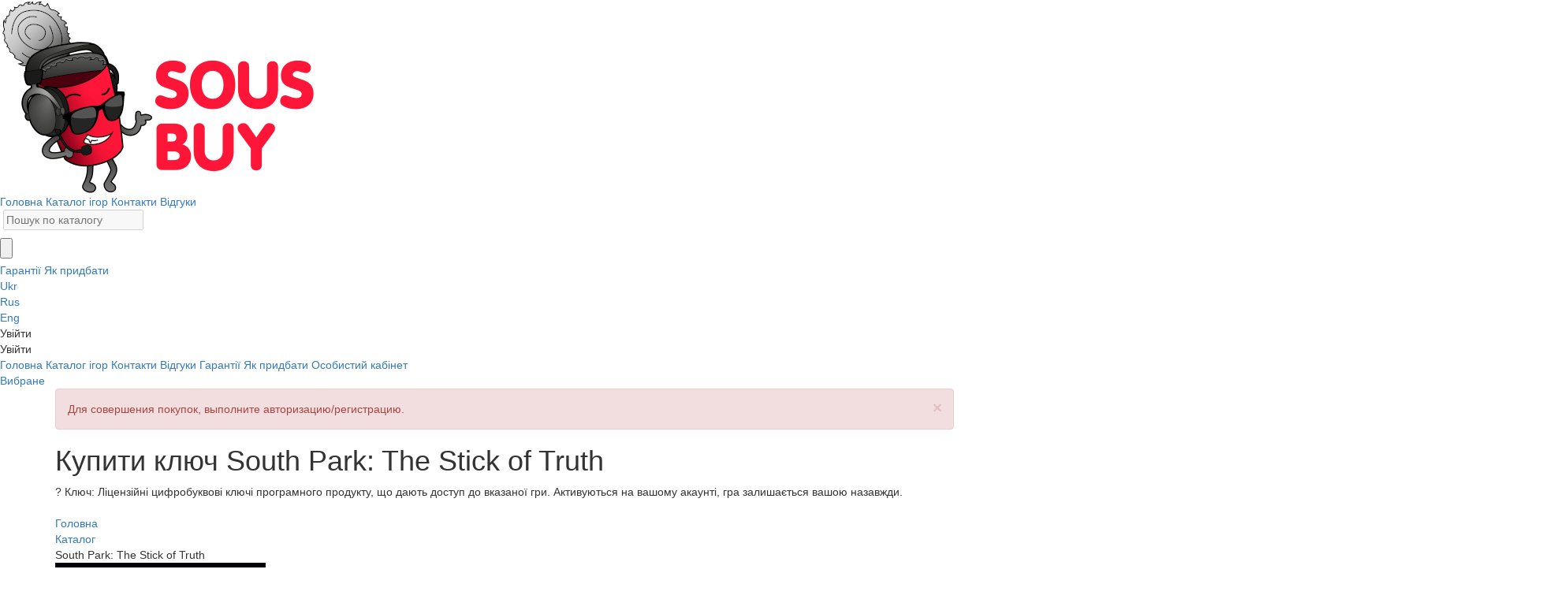

--- FILE ---
content_type: text/html; charset=UTF-8
request_url: https://sous-buy.com.ua/catalog/south-park-the-stick-of-truth-key
body_size: 14506
content:


    <!DOCTYPE html>
    <html lang="uk">

    <head>
        <meta charset="UTF-8">
        <meta http-equiv="X-UA-Compatible" content="IE=edge">
        <meta name="viewport" content="width=device-width, initial-scale=1">
        <meta name="og:site_name" content="Sous-buy">
        <meta property="og:type" content="website" />
        <meta property="og:url" content="https://sous-buy.com.ua/catalog/south-park-the-stick-of-truth-key" />
        <link rel="alternate" hreflang="ru" href="https://sous-buy.ru/catalog/south-park-the-stick-of-truth-key"><link rel="alternate" hreflang="ru-ua" href="https://sous-buy.com.ua/catalog/south-park-the-stick-of-truth-key">        <meta name="enot" content="2361623773819ue2iA8p8AKhlHgCwlEQ6g1joBa5SSLOJ" />
                                            <link rel="canonical" href="https://sous-buy.com.ua/catalog/south-park-the-stick-of-truth-key">
                    
        <link rel="apple-touch-icon" sizes="180x180" href="/img/favicon/apple-touch-icon.png">
        <link rel="icon" type="image/png" sizes="32x32" href="/img/favicon/favicon-32x32.png">
        <link rel="icon" type="image/png" sizes="16x16" href="/img/favicon/favicon-16x16.png">
        <link rel="manifest" crossorigin="use-credentials" href="/img/favicon/site.webmanifest">
        <meta name="msapplication-TileColor" content="#da532c">
        <meta name="theme-color" content="#ffffff">
        <meta name="telderi" content="13ff27a6ad30fb5571d32c864ecd7f98" />
                <link rel="icon" href="https://sous-buy.com.ua/img/favicon/favicon.ico" type="image/x-icon">
        <meta name="interkassa-verification" content="5627f1bb9cbd2e8d3a7f4f5034cc1e6d" />

                    <meta name="anymoney-site-verification" content="WfL9_Go5FZxjBYfdYCqXmufFFnKdtxQ_1klllBTO8ZiEq3jVWeT5k8OBqPZMa8smFdKM">
        
                    <!-- Google tag (gtag.js) UA -->
            <script async src="https://www.googletagmanager.com/gtag/js?id=G-JDP14YE906"></script>
            <script>
                window.dataLayer = window.dataLayer || [];
                function gtag(){dataLayer.push(arguments);}
                gtag('js', new Date());

                gtag('config', 'G-JDP14YE906');
            </script>
        
                <title>Купити ключ South Park: The Stick of Truth для Uplay</title>
        <meta name="description" content="Купуйте ліцензійний ключ South Park: The Stick of Truth для Uplay на ПК за доступною ціною та з миттєвою доставкою">
<meta name="og:title" content="Купити ключ South Park: The Stick of Truth для Uplay">
<meta name="og:description" content="Купуйте ліцензійний ключ South Park: The Stick of Truth для Uplay на ПК за доступною ціною та з миттєвою доставкою">
<meta name="og:image" content="https://sous-buy.com.ua/uploads/games/south-park-the-stick-of-truth-key/avatar/thumb_680_game_poster.png">
<meta name="vk:image" content="https://sous-buy.com.ua/uploads/games/south-park-the-stick-of-truth-key/materials/ss_e22c4284966787dbd51ca513dfe57964cf3ceaad.1920x1080.jpg">
<meta name="csrf-param" content="_csrf">
<meta name="csrf-token" content="KnMRIUOVxsuUAE5W4k8OAcG04fmyQKZE-rpqmMYJ0nR9PWsTEKD0ot0xeDnPG1FOsYOo1Ipzw32o_RPAq1u6GQ==">

<link type="image/ico" href="/img/favicon/favicon.ico" rel="icon">
<link href="/assets/b98dc5ec/css/bootstrap.css" rel="stylesheet">
<link href="https://fonts.googleapis.com/css?family=Roboto:300,400,500,700,900&amp;display=swap" rel="stylesheet">
<link href="/libs/jquery-modal/jquery.modal.min.css?v=2" rel="stylesheet">
<link href="/css/swiper-bundle.min.css?v=9" rel="stylesheet">
<link href="/css/fancybox.css?v=8" rel="stylesheet">
<link href="/css/normalize.css?v=7" rel="stylesheet">
<link href="/css/main.css?v=40" rel="stylesheet">
<link href="/css/media.css?v=25" rel="stylesheet">
<link href="/libs/ev-roulette-master/ev_style.css?v=6" rel="stylesheet">    </head>
        <body id="scrollbar-custom" class="body-words-back">
        
    <header class="header header-page">
    <div class="header-block">
        <div class="container-adaptive header-adaptive-container">
            <a href="/" class="sound-click">
                <img class="logo-img-header" src="/img/logos/logo_bank.png" alt="Лого">            </a>
            <div class="navigation-header">
                <a class="navigation-item-link sound-click" href="/">Головна</a>                <a class="navigation-item-link sound-click" href="/catalog">Каталог ігор</a>                                <a class="navigation-item-link sound-click" href="/contact">Контакти</a>                <a class="navigation-item-link sound-click" href="/reviews">Відгуки</a>                                                    <div class="header-search-wrapper">
    <form id="search-header-form" action="/catalog" method="get">    
<label class="control-label" for="header-input-search"></label>
<input type="text" id="header-input-search" class="header-input-search" name="GameSearch[game]" disabled="disabled" placeholder="Пошук по каталогу" oncclick="$(&quot;form#search-header-form&quot;).submit()">

<div class="help-block"></div>
    <input class="header-submit-search sound-click ico" type="button" value="">
    <span class="header-search-close sound-click ico"></span>
    </form></div>
                            </div>
            <a href="/lk/my-favorites">
                <div class="header-heart sound-click heartn ico"></div>
            </a>

            <div class="header-burger-wrapper ">
                <div class="header-burger-image sound-click ico"></div>
                <div class="window-hidden-part-navigation">
                    <a class="hidden-nav-link sound-click" href="/guarantees">Гарантії</a>                    <a class="hidden-nav-link sound-click" href="/how-to-buy">Як придбати</a>                                    </div>
            </div>
                        <div class="navbar-lang__choose mobile-hidden">
                    <div class="navbar-lang">
        <div class="navbar-lang__item">
            <a href="/catalog/south-park-the-stick-of-truth-key">Ukr</a>        </div>
        <div class="navbar-lang__item  navbar-lang__hidden">
            <a href="/ru/catalog/south-park-the-stick-of-truth-key">Rus</a>        </div>
        <div class="navbar-lang__item  navbar-lang__hidden">
            <a href="/en/catalog/south-park-the-stick-of-truth-key">Eng</a>        </div>
    </div>

            </div>
                                                <div class="header-mobile-burger sound-click ico"></div>
            <div class="header-user-block">
                <div class="navbar-auth">
    <div class="login-header-block sound-modal-click ico-before">
        <span class="text">Увійти</span>
    </div>
</div>
            </div>
        </div>
    </div>

    <div class="header-mobile-window">

                <div class="close-window-nav-mobile sound-click ico"></div>
        <div class="header-mobile-content-wrapper sous-underline sous-underline-100p upon">

                            <div class="header-mobile-login-btn sound-click ico-before">Увійти</div>
            
            <a class="mobile-nav-link sound-click" href="/">Головна</a>            <a class="mobile-nav-link sound-click" href="/catalog">Каталог ігор</a>                        <a class="mobile-nav-link sound-click" href="/contact">Контакти</a>            <a class="mobile-nav-link sound-click" href="/reviews">Відгуки</a>                        <a class="mobile-nav-link sound-click" href="/guarantees">Гарантії</a>            <a class="mobile-nav-link sound-click" href="/how-to-buy">Як придбати</a>                                        <a class="mobile-nav-link non-avt sound-click" href="/lk">Особистий кабінет</a>                                        <div class="favorite-mobile-header-block sound-click non-avt ico-before">
                    <a class="text" href="/lk/my-favorites">Вибране</a>
                </div>
                    </div>
    </div>



    
    </header>

                        <main class="main">
                                                <div class="container">
                            <!--
            -->
                                                                                                                <div id="response">
                                                                                                                                </div>

                            
<div class="container-adaptive">
        <div class="message-avt alert alert-danger alert-dismissible" role="alert"><button type="button" class="close sound-click" data-dismiss="alert" aria-hidden="true">×</button><p>Для совершения покупок, выполните авторизацию/регистрацию.</p></div>
        <div class="game-page-title-wrapper">
        <div class="game-page-title">
            <h1>Купити ключ South Park: The Stick of Truth</h1>            <span class="good-type-info-icon desktop-only">
            ?
            <span class="game-type-window">
                                    Ключ: Ліцензійні цифробуквові ключі програмного продукту, що дають доступ до вказаної гри. Активуються на вашому акаунті, гра залишається вашою назавжди. <br> <br>
                            </span>
        </span>
        </div>
        
            <div class="game-page-heart non-avt ico"></div>

                <div class="breadcrumbs-wrapper">
                        <a href="/uk/reviews">
                <div class="breadcrumbs-item sound-click"><a href="/uk">Головна</a></div>
                <div class="breadcrumbs-item sound-click"><a href="/uk/catalog">Каталог</a></div>
                <div class="breadcrumbs-item game-name-breadcrumbs-item">South Park: The Stick of Truth</div>
                        </div>
    </div>

    <div class="game-page-content-wrapper">

        <div class="left-column">

            <div class="game-page-main-img-wrapper">
                <img class="game-page-main-img" src="/uploads/games/south-park-the-stick-of-truth-key/avatar/thumb_680_game_poster.png" alt="South Park: The Stick of Truth">            </div>

            <div class="game-page-graphic-content">
                <div class="game-images-wrapper">
                    <img class="game-img-item sound-click" src="/uploads/games/south-park-the-stick-of-truth-key/materials/ss_e22c4284966787dbd51ca513dfe57964cf3ceaad.1920x1080.jpg" alt="Картинка игры" data-fancybox="screenshot"><img class="game-img-item sound-click" src="/uploads/games/south-park-the-stick-of-truth-key/materials/ss_c852efabbcfdebd89c7c8974b3cc732593130a58.1920x1080.jpg" alt="Картинка игры" data-fancybox="screenshot"><img class="game-img-item sound-click" src="/uploads/games/south-park-the-stick-of-truth-key/materials/ss_4e2b4143153bbd4c066053d6fbc5890b911c2e62.1920x1080.jpg" alt="Картинка игры" data-fancybox="screenshot"><img class="game-img-item sound-click" src="/uploads/games/south-park-the-stick-of-truth-key/materials/ss_4ab97a060a8ef4fc5a1175aa195dcc9d42cbe171.1920x1080.jpg" alt="Картинка игры" data-fancybox="screenshot">                </div>

                                    <div class="btn-game-images-wrapper">
                        <div class="btn-game-images sound-click" data-fancybox-trigger="screenshot">Показати все</div>
                    </div>
                
                                    <div class="video_wrapper video_wrapper_full js-videoWrapper sound-click ico-after">
                        <iframe class="videoIframe js-videoIframe" src="" frameborder="0" allow="autoplay; encrypted-media" allowTransparency="true" allowfullscreen data-src="https://www.youtube.com/embed/UtHXJsEFOac?autoplay=1&modestbranding=1&rel=0&hl=ru&showinfo=0&color=white"></iframe>
                        <button class="videoPoster js-videoPoster" style="background-image:url(https://img.youtube.com/vi/UtHXJsEFOac/mqdefault.jpg)"></button>
                    </div>
                
            </div>

        </div>


        <div class="right-column">
                        <div id="p0" class="game-main-info key-info-wrapper" data-pjax-container="" data-pjax-push-state data-pjax-timeout="1000">            <!--            <div class="game-main-info --><!--">-->
                <div class="left-column-info">
                    <div class="info-game-rows">

                        <div class="feature-game-row">
                            <div class="item-title">Жанр</div>
                            <div class="item-info red-bottom">
                                                                                                <a class="sound-click" data-pjax="0" href="/uk/catalog/category/action"><span>Екшн</span></a>, <a class="sound-click" data-pjax="0" href="/uk/catalog/category/rpg"><span>RPG</span></a>, <a class="sound-click" data-pjax="0" href="/uk/catalog/category/adventure"><span>Пригоди</span></a>                            </div>
                        </div>

                        <div class="feature-game-row">
                            <div class="item-title">Активація</div>
                            <div class="item-info platform-item-info red-bottom">
                                <a class="sound-click" href="/catalog/platform/uplay" data-pjax="0"><span>Uplay</span><img class="platform-game-img sound-click" src="/img/platform_icon/uplay.png" alt="Платформа"></a>                            </div>
                        </div>

                        <div class="feature-game-row">
                            <div class="item-title">Видавець</div>
                            <div class="item-info red-bottom">
                                                                                                <a class="sound-click" data-pjax="0" href="/uk/catalog/production/ubisoft"><span>Ubisoft</span></a>                            </div>
                        </div>
                                                <div class="feature-game-row">
                            <div class="item-title">Мова</div>
                            <div class="item-info">
                                <span>Російська (субтитри)</span>
                            </div>
                        </div>
                                                                        <div class="feature-game-row">
                            <div class="item-title">Дата виходу</div>
                            <div class="item-info">
                                <span>6.3.2014</span>
                            </div>
                        </div>
                                                                        <div class="feature-game-row">
                            <div class="item-title">Регіон активації</div>
                            <div class="item-info">
                                <span>Україна, Росія + країни СНД</span>
                            </div>
                        </div>
                                            </div>
                                            <form id="buy-game-form" action="/catalog/south-park-the-stick-of-truth-key" method="post" data-pjax onsubmit="return false;">
<input type="hidden" name="_csrf" value="KnMRIUOVxsuUAE5W4k8OAcG04fmyQKZE-rpqmMYJ0nR9PWsTEKD0ot0xeDnPG1FOsYOo1Ipzw32o_RPAq1u6GQ==">                    

                                                        <div class="prices-wrapper">
                
                        <div class="price-game-value currency-unicode-block">
                            <div class="cost-game-with-discount" data-guarantee="0" data-cost="680">
                                <span class="numbers-price-game">680</span>₴                            </div>
                                                            <div class="economy-wrapper">
                                                                            <div class="sale-button">Знижка 18%</div>
                                                                        Економія <span class="currency-unicode-block"><span data-cost="826" class="count-economy">146</span>₴</span>
                                </div>
                                                    </div>
                                                    <div class="old-price-game">826₴</div>
                                            </div>
                    <div class="form-group field-buyform-game required">

<input type="hidden" id="buyform-game" class="form-control" name="BuyForm[game]" value="650">

<div class="help-block"></div>
</div>                                                                                                                                                                        <a class="red-button-buy-no-login sound-click" href="/buy-no-login/650">Купити!</a>                                                                            
                                            <div class="form-group field-buyform-type required">

<input type="hidden" id="buyform-type" class="form-control" name="BuyForm[type]" value="key">

<div class="help-block"></div>
</div>                                                            </form>                </div>
                                                                                
                <div class="right-column-info">
                    <div class="header-right-column">
                                                <!-- когда товар есть в наличии -->
                        <div class="advantage-item ico-secure ico-before">
                                <span>Товар в наявності</span>
                        </div>
                        <div title="В виде соускоинов. Вы сможете ими частично оплатить при будущих покупках аккаунтов." class="cashback-button">Кешбек: 1%</div>
                        <div class="advantage-item ico-attention ico-before">
                            <span>Доступна обмежена кількість</span>
                        </div>
                                            </div>
                    <div class="body-right-column">
                        <div class="advantage-item">
                            <span class="money-back-span ico-before">₴</span>
                            <span>100% гарантія повернення грошей</span>
                        </div>
                        <div class="advantage-item game-advantage-review ico-heart-small ico-before">
                                                            <a href="/uk/reviews">
                            
                                <span>Більше 5 тисяч позитивних відгуків</span>
                            </a>
                        </div>
                        <div class="advantage-item ico-airplane ico-before">
                            <span>Миттєва доставка товару</span>
                        </div>
                                                <div class="advantage-item comment-game-link sound-click ico-reviews ico-before">
                            <a data-pjax="0" href="#comments-block">
                                <span>Коментарі до гри(0)</span>
                            </a>
                        </div>

                    </div>
                </div>
<!--            </div>-->
            </div>
                                <div class="tabulation-game-page-wrapper">
                <div class="tabulation-game-header">
                                            <div class="tab-game-item active sound-click" data-id="1">Опис</div>
                                                                                                </div>
                                    <div class="tabulation-content-block active" data-id="1">
                        <p>From the perilous battlefields of the fourth-grade playground, a young hero will rise, destined to be South Park&rsquo;s savior. From the creators of South Park, Trey Parker and Matt Stone, comes an epic quest to become&hellip; cool. Introducing South Park&trade;: The Stick of Truth&trade;.<br />
<br />
For a thousand years, the battle has been waged. The sole reason humans and elves are locked in a neverending war: The Stick of Truth. But the tides of war are soon to change as word of a new kid spreads throughout the land, his coming fortold by the stars. As the moving vans of prophecy drive away, your adventure begins.<br />
<br />
Arm yourself with weapons of legend to defeat underpants gnomes, hippies and other forces of evil. Discover the lost Stick of Truth and earn your place at the side of Stan, Kyle, Cartman and Kenny as their new friend. Succeed, and you shall be South Park&rsquo;s savior, cementing your social status in South Park Elementary. Fail, and you will forever be known&hellip; as a loser.</p>

<p>Key Features</p>

<p><strong>The Definitive South Park Experience</strong><br />
Written and voiced by Trey Parker and Matt Stone, The Stick of Truth brings their unique brand of humor to video gaming.</p>

<p><strong>An Epic Quest To Become... Cool</strong><br />
Earn your place alongside Stan, Kyle, Cartman and Kenny, and join them in a hysterical adventure to save South Park.</p>

<p><strong>Friends With Benefits</strong><br />
Recruit classic South Park characters to your cause.</p>

<p><strong>Intense Combat</strong><br />
Arm yourself to the teeth with an arsenal of magical weapons and mystical armor.</p>

<p><strong>South Park Customization</strong><br />
Insert yourself into South Park with something like a billion character, clothing, and weapon combinations.</p>
                    </div>
                                                                                    <div class="tabulation-content-block activation-tab-block" data-id="4">
                        <ol>
  <li>Якщо клієнт <a href="https://uplay.ubisoft.com/">Uplay</a> не встановлений, завантажте його та встановіть на свій комп’ютер.</li>
  <li>Запустіть клієнт Uplay та увійдіть до свого акаунта. Якщо у вас немає акаунта в Uplay — зареєструйте його, натиснувши кнопку «Створити новий обліковий запис».</li>
  <li>Щоб активувати гру в клієнті Uplay, натисніть на значок шестерні у правому верхньому куті та оберіть пункт «Активувати продукт».</li>
  <li>Введіть ключ активації та підтвердіть активацію.</li>
  <li>Після успішної активації перейдіть до розділу «Мої ігри», щоб завантажити гру.</li>
</ol>                    </div>
                            </div>
            <div id="p1" data-pjax-container="" data-pjax-push-state data-pjax-timeout="1000">                <div class="comments-title" id="comments-block" >
                    Коментарі до гри <span>(0)</span>
                </div>
                                <div class="reviews-page-message game-comment-message">
                    <img src="/img/icons/reviews-message.png" alt="Внимание">                    <div class="text">
                        Увійдіть, щоб залишати коментарі.                        <a class="login-avt sound-click" href="#">Увійти</a>
                    </div>
                </div>
                                <div class="reviews-items">
                                                        </div>

            <div class="cent_conten">
                <!--                <a href="#" class="reviews-more-button">-->
<!--                    Показать больше-->
<!--                    --><!--                </a>-->
            </div>
            </div>        </div>
    </div>
</div>

<div class="slider-wrapper">
    <img class="game-slider-left sound-click" src="/img/icons/right.png" alt="Стрелка">    <div class="game-slider-window">
        <img class="game-slider-close sound-click" src="/img/icons/logout-close.svg" alt="Закрыть">
        <img class="slider-game-page-item" src="/uploads/games/south-park-the-stick-of-truth-key/materials/ss_e22c4284966787dbd51ca513dfe57964cf3ceaad.1920x1080.jpg" alt="Картинка игры" data-id="1"><img class="slider-game-page-item" src="/uploads/games/south-park-the-stick-of-truth-key/materials/ss_c852efabbcfdebd89c7c8974b3cc732593130a58.1920x1080.jpg" alt="Картинка игры" data-id="2"><img class="slider-game-page-item" src="/uploads/games/south-park-the-stick-of-truth-key/materials/ss_4e2b4143153bbd4c066053d6fbc5890b911c2e62.1920x1080.jpg" alt="Картинка игры" data-id="3"><img class="slider-game-page-item" src="/uploads/games/south-park-the-stick-of-truth-key/materials/ss_4ab97a060a8ef4fc5a1175aa195dcc9d42cbe171.1920x1080.jpg" alt="Картинка игры" data-id="4"><img class="slider-game-page-item" src="/uploads/games/south-park-the-stick-of-truth-key/materials/ss_0b8823375d6ecb0969df1e79bf0beee6f1faebdc.1920x1080.jpg" alt="Картинка игры" data-id="5"><img class="slider-game-page-item" src="/uploads/games/south-park-the-stick-of-truth-key/materials/ss_0c331dee16e7b6b9fa6af4dd06c413d72c4b4764.1920x1080.jpg" alt="Картинка игры" data-id="6">
        <div class="game-slider-info">
            <span class="current-number-slide">1</span> / <span class="all-count-slide">6</span>
        </div>
    </div>
    <img class="game-slider-right sound-click" src="/img/icons/right.png" alt="Стрелка"></div>

    <script type="application/ld+json">
        {
            "@context": "https://schema.org",
            "@type": "Product",
            "description": "From the perilous battlefields of the fourth-grade playground, a young hero will rise, destined to be South Park’s savior. From the creators of South Park, Trey Parker and Matt Stone, comes an epic quest to become… cool. Introducing South Park™: The Stick of Truth™.

For a thousand years, the battle has been waged. The sole reason humans and elves are locked in a neverending war: The Stick of Truth. But the tides of war are soon to change as word of a new kid spreads throughout the land, his coming fortold by the stars. As the moving vans of prophecy drive away, your adventure begins.

Arm yourself with weapons of legend to defeat underpants gnomes, hippies and other forces of evil. Discover the lost Stick of Truth and earn your place at the side of Stan, Kyle, Cartman and Kenny as their new friend. Succeed, and you shall be South Park’s savior, cementing your social status in South Park Elementary. Fail, and you will forever be known… as a loser.

Key Features

The Definitive South Park Experience
Written and voiced by Trey Parker and Matt Stone, The Stick of Truth brings their unique brand of humor to video gaming.

An Epic Quest To Become... Cool
Earn your place alongside Stan, Kyle, Cartman and Kenny, and join them in a hysterical adventure to save South Park.

Friends With Benefits
Recruit classic South Park characters to your cause.

Intense Combat
Arm yourself to the teeth with an arsenal of magical weapons and mystical armor.

South Park Customization
Insert yourself into South Park with something like a billion character, clothing, and weapon combinations.
",
            "name": "South Park: The Stick of Truth",
            "image": "https://sous-buy.com.ua/uploads/games/south-park-the-stick-of-truth-key/avatar/thumb_680_game_poster.png",
            "offers": {
                "@type": "Offer",
                "availability": "https://schema.org/InStock",
                "price": "680.00",
                "priceCurrency": "UAH",
                "url": "https://sous-buy.com.ua/catalog/south-park-the-stick-of-truth-key"
            }
        }
    </script>


                        </div>

                    </main>

                    <footer>
                        <div class="container">
                            <div class="container-adaptive">
                                <div class="footer-string-1">
                                    <img class="img-logo-footer" src="/img/logos/logo_bank.png" alt="Лого">                                    <div class="socials-footer-wrapper">
                                                                                <a href="https://www.youtube.com/channel/UCycKaK5CBnuWttzM5F4zLXQ/videos" class="youtube-footer-wrapper ico-before">
                                        </a>
                                    </div>
                                </div>
                                <div class="footer-string-3">
                                                                            <div class="footer-description">
                                            © Sous-buy.com.ua, 2025.
                                            Інтернет-магазин цифрових товарів.                                            Усі права захищено.                                        </div>
                                                                        <div class="payments-wrapper">
                                                                                    <img class="footer-payment-item" src="/img/payments/cards.svg" alt="cards">                                                                                <!-- <img class="footer-payment-item" src="/img/payments/WMR.png" alt="WMR"> -->
                                        <!-- <img class="footer-payment-item" src="/img/payments/WMZ.png" alt="WMZ"> -->
                                        <img class="footer-payment-item" src="/img/payments/apple.png" alt="apple">                                        <img class="footer-payment-item" src="/img/payments/samsung.png" alt="samsung">                                        <img class="footer-payment-item" src="/img/payments/google.png" alt="google">                                    </div>
                                </div>
                                                                <div class="footer-string-text">Sous Buy — це зручний і надійний сервіс для купівлі цифрових ключів та ігор. Ми прагнемо поєднати широкий асортимент пропозицій, вигідні ціни та зрозумілий інтерфейс, щоб кожен геймер міг легко знайти те, що шукає. Ми працюємо з різними платформами, зокрема Steam, Origin, Uplay, Epic Games та іншими, і постійно оновлюємо каталог, щоб ви могли насолоджуватися улюбленими іграми без зайвих клопотів.</div>
                                <div class="footer-string-2">
                                    <div class="footer-links-wrapper">
                                        <a class="footer-item-link sound-click" href="/catalog">Каталог ігор</a>                                                                                <a class="footer-item-link sound-click" href="/reviews">Відгуки</a>                                        <a class="footer-item-link sound-click" href="/contact">Контакти</a>                                        <a class="footer-item-link sound-click" href="/guarantees">Гарантії</a>                                                                            </div>
                                    <a href="https://t.me/SousBuyBot" class="button-footer-support ico-after">
                                        <div class="text-btn-support">Клієнтська підтримка</div>
                                    </a>
                                </div>
                                <div class="footer-string-4">
                                    <img class="footer-pirat" src="/img/no-pirat.png" alt="Пират">                                                                            <div class="pirat-text">
                                            Усі ключі в продажу закуповуються в офіційних дистриб’юторів та видавців.                                        </div>
                                                                    </div>
                            </div>
                        </div>
                    </footer>

                    <div id="login-window">
                        <div class="close-login-window sound-click ico"></div>
                        <div class="login-window-content-wrapper">
                            <div class="login-tabs-wrapper">
                                <div class="title-tab tab-login active sound-click">Вхід</div>
                                <div class="title-tab tab-registration sound-click">Реєстрація</div>
                            </div>
                            
        <div class="block-login active">
            <div id="pjax-login" data-pjax-container="" data-pjax-push-state data-pjax-timeout="10000">            <form id="form-login" action="/catalog/south-park-the-stick-of-truth-key" method="post" data-pjax>
<input type="hidden" name="_csrf" value="KnMRIUOVxsuUAE5W4k8OAcG04fmyQKZE-rpqmMYJ0nR9PWsTEKD0ot0xeDnPG1FOsYOo1Ipzw32o_RPAq1u6GQ==">
                <label for="email-input-auth" class="label-auth">E-mail</label>

                <div class="form-group field-email-input-auth required">

<input type="text" id="email-input-auth" class="input-auth sound-click" name="LoginForm[email]" aria-required="true">

<div class="help-block"></div>
</div>                <label for="password-input-auth" class="label-auth">Пароль</label>

                <div class="form-group field-password-input-auth required">

<input type="password" id="password-input-auth" class="input-auth sound-click" name="LoginForm[password]" value="" aria-required="true">

<div class="help-block"></div>
</div>
                <button type="submit" class="submit-button sound-click" name="login-button">Увійти</button>

                <div class="small-custom-checkbox-wrapper">
                    <div class="account-settings__input-wrapper">
                        <input id="agree-login" type="checkbox" class='account-settings__input-checkbox' checked>
                        <label for="agree-login" class="account-settings__checkbox-label sound-click"></label>
                    </div>
                    <span class="small-custom-checkbox-text">Я повністю ознайомлений і погоджуюсь з політикою обробки персональних даних і користувацькою угодою</span>
                </div>


            </form>            <div class="password-recovery-block">
                <div class="ask">Забули пароль?</div>
                <div class="button-recovery-password tab-requestresetpassword sound-click">Відновити</div>
            </div>
            <div class="login-api-block">
                <div class="title">Увійти через акаунт</div>
                <div class="wrapper-img-login">
                                        <a class="steam-login-icon ico-before sound-click" href="https://steamcommunity.com/openid/login?openid.ns=http%3A%2F%2Fspecs.openid.net%2Fauth%2F2.0&amp;openid.mode=checkid_setup&amp;openid.return_to=https%3A%2F%2Fsous-buy.com.ua%2F%2Fsite%2Flogin-steam&amp;openid.realm=https%3A%2F%2Fsous-buy.com.ua%2F&amp;openid.identity=http%3A%2F%2Fspecs.openid.net%2Fauth%2F2.0%2Fidentifier_select&amp;openid.claimed_id=http%3A%2F%2Fspecs.openid.net%2Fauth%2F2.0%2Fidentifier_select" onclick="yaCounter41714609.reachGoal(&#039;logsteam&#039;)"></a>                </div>
            </div>
                        </div>        </div>

                            
<div class="block-registration">
    <div id="pjax-registration" data-pjax-container="" data-pjax-push-state data-pjax-timeout="10000">    <form id="form-registration" action="/catalog/south-park-the-stick-of-truth-key" method="post" data-pjax>
<input type="hidden" name="_csrf" value="KnMRIUOVxsuUAE5W4k8OAcG04fmyQKZE-rpqmMYJ0nR9PWsTEKD0ot0xeDnPG1FOsYOo1Ipzw32o_RPAq1u6GQ==">    <label for="email-input-reg" class="label-auth">E-mail</label>
    <div class="form-group field-email-input-reg required">

<input type="text" id="email-input-reg" class="input-auth sound-click" name="RegistrationForm[email]" aria-required="true">

<div class="help-block"></div>
</div>    <label for="password-input-reg" class="label-auth">Пароль</label>
    <div class="form-group field-password-input-reg required">

<input type="password" id="password-input-reg" class="input-auth sound-click" name="RegistrationForm[password]" aria-required="true">

<div class="help-block"></div>
</div>    <button type="submit" class="submit-button sound-click" name="login-button">Зареєструватися</button>
    <div class="small-custom-checkbox-wrapper">
        <div class="account-settings__input-wrapper">
            <input id="agree-registration" type="checkbox" class='account-settings__input-checkbox' checked>
            <label for="agree-registration" class="account-settings__checkbox-label sound-click"></label>
        </div>
<!--        <span class="small-custom-checkbox-text">Я полностью ознакомлен и согласен с <a data-pjax="0" href="/personal-policy">политикой обработки персональных данных</a> и <a data-pjax="0" href="/agreement">пользовательским соглашением</a></span>-->
        <span class="small-custom-checkbox-text">Я повністю ознайомлений і погоджуюсь з політикою обробки персональних даних і користувацькою угодою</span>
    </div>

    </form>
    <div class="login-api-block">
        <div class="title">Реєстрація через</div>
        <div class="wrapper-img-login">
                        <a class="steam-login-icon ico-before sound-click" href="https://steamcommunity.com/openid/login?openid.ns=http%3A%2F%2Fspecs.openid.net%2Fauth%2F2.0&amp;openid.mode=checkid_setup&amp;openid.return_to=https%3A%2F%2Fsous-buy.com.ua%2F%2Fsite%2Flogin-steam&amp;openid.realm=https%3A%2F%2Fsous-buy.com.ua%2F&amp;openid.identity=http%3A%2F%2Fspecs.openid.net%2Fauth%2F2.0%2Fidentifier_select&amp;openid.claimed_id=http%3A%2F%2Fspecs.openid.net%2Fauth%2F2.0%2Fidentifier_select" onclick="yaCounter41714609.reachGoal(&#039;regsteam&#039;)"></a>        </div>
    </div>
        </div></div>
                            <div class="block-requestresetpassword">
    <div id="pjax-requestresetpassword" data-pjax-container="" data-pjax-push-state data-pjax-timeout="10000">    <form id="form-requestresetpassword" action="/catalog/south-park-the-stick-of-truth-key" method="post" data-pjax>
<input type="hidden" name="_csrf" value="KnMRIUOVxsuUAE5W4k8OAcG04fmyQKZE-rpqmMYJ0nR9PWsTEKD0ot0xeDnPG1FOsYOo1Ipzw32o_RPAq1u6GQ==">    <label for="email-input-reg" class="label-auth">E-mail</label>
    <div class="form-group field-passwordresetrequestform-email required">

<input type="text" id="passwordresetrequestform-email" class="input-auth sound-click" name="PasswordResetRequestForm[email]" placeholder="EMAIL" aria-required="true">

<div class="help-block"></div>
</div>    <button type="submit" class="submit-button sound-click">Відновити</button>    </form>    </div></div>
                        </div>
                    </div>

                    <div class="add-balance-window-wrapper">
                        <div class="add-balance-window">
                           <div class="close-window-payment sound-modal-click ico"></div>
                            

<form id="balance-form" action="/get-balance" method="post">
<input type="hidden" name="_csrf" value="KnMRIUOVxsuUAE5W4k8OAcG04fmyQKZE-rpqmMYJ0nR9PWsTEKD0ot0xeDnPG1FOsYOo1Ipzw32o_RPAq1u6GQ==">
<div class="column-ways-payment">

    <div class="title-payment sous-underline sous-underline-100p">Методи оплати:</div>
                        <div data-commission="5%" class="way-payments-item payment-mc1  active sound-modal-click" data-type="steampay" data-minsum="100" data-operator="">
            <div class="payment-method-image-block">
                <div class="img-payment"><div class="bg-block"></div></div>
            </div>
            <div>
                <p class="payment-method-main-text">Банківська карта №1</p>
                <p class="payment-method-sub-text">Мінімальна сума оплати 100 ₴</p>
            </div>
        </div>
                    <div data-commission="5%" class="way-payments-item payment-mc1   sound-modal-click" data-type="pspark" data-minsum="500" data-operator="">
            <div class="payment-method-image-block">
                <div class="img-payment"><div class="bg-block"></div></div>
            </div>
            <div>
                <p class="payment-method-main-text">Банківська карта №2</p>
                <p class="payment-method-sub-text">Мінімальна сума оплати 500 ₴</p>
            </div>
        </div>
                    <div data-commission="7%" class="way-payments-item payment-mc1   sound-modal-click" data-type="betatransfer5" data-minsum="375" data-operator="">
            <div class="payment-method-image-block">
                <div class="img-payment"><div class="bg-block"></div></div>
            </div>
            <div>
                <p class="payment-method-main-text">Банківська карта №3</p>
                <p class="payment-method-sub-text">Мінімальна сума оплати 375 ₴</p>
            </div>
        </div>
                    <div data-commission="7%" class="way-payments-item payment-mc1   sound-modal-click" data-type="betatransfer7" data-minsum="375" data-operator="">
            <div class="payment-method-image-block">
                <div class="img-payment"><div class="bg-block"></div></div>
            </div>
            <div>
                <p class="payment-method-main-text">QR код Моно</p>
                <p class="payment-method-sub-text">Мінімальна сума оплати 375 ₴</p>
            </div>
        </div>
                    <div data-commission="0.5% + 0.001 LTC" class="way-payments-item payment-litecoin long-commission  sound-modal-click" data-type="UAHcriptLTC" data-minsum="20" data-operator="">
            <div class="payment-method-image-block">
                <div class="img-payment"><div class="bg-block"></div></div>
            </div>
            <div>
                <p class="payment-method-main-text">Litecoin</p>
                <p class="payment-method-sub-text">Мінімальна сума оплати 20 ₴</p>
            </div>
        </div>
                    <div data-commission="0.5% + 0.5 USDT" class="way-payments-item payment-usdttrc20 long-commission  sound-modal-click" data-type="UAHcriptUSDT" data-minsum="20" data-operator="">
            <div class="payment-method-image-block">
                <div class="img-payment"><div class="bg-block"></div></div>
            </div>
            <div>
                <p class="payment-method-main-text">USDT TRC20</p>
                <p class="payment-method-sub-text">Мінімальна сума оплати 20 ₴</p>
            </div>
        </div>
                    <div data-commission="3%" class="way-payments-item payment-webmoney-wmt   sound-modal-click" data-type="webmoneyWmt" data-minsum="10" data-operator="">
            <div class="payment-method-image-block">
                <div class="img-payment"><div class="bg-block"></div></div>
            </div>
            <div>
                <p class="payment-method-main-text">WMT гаманець</p>
                <p class="payment-method-sub-text">Мінімальна сума оплати 10 ₴</p>
            </div>
        </div>
                    <div data-commission="32%" class="way-payments-item payment-webmoney-wmz   sound-modal-click" data-type="webmoney" data-minsum="10" data-operator="">
            <div class="payment-method-image-block">
                <div class="img-payment"><div class="bg-block"></div></div>
            </div>
            <div>
                <p class="payment-method-main-text">WMZ гаманець</p>
                <p class="payment-method-sub-text">Мінімальна сума оплати 10 ₴</p>
            </div>
        </div>
        <div class="form-group field-currency_type">

<input type="hidden" id="currency_type" class="form-control" name="BalanceForm[currency_type]" value="steampay">

<div class="help-block"></div>
</div>    <div class="form-group field-currency_operator">

<input type="hidden" id="currency_operator" class="form-control" name="BalanceForm[currency_operator]" value="steampay">

<div class="help-block"></div>
</div>
    <!-- Конец способов оплаты -->

</div>

<div class="column-form-pay">

    <div class="title-payment sous-underline sous-underline-100p">Введіть суму:</div>

    <div class="field-money_s replenish-balanse__input-wrapper currency-unicode-block">
        
<input type="number" id="money_s" class="replenish-balanse__input sound-modal-click" name="BalanceForm[money]" value="0" oncclick="$( &quot;form#balance-form&quot; ).submit()" aria-required="true">
        <div class="form-group field-balanceform-promocode">
<label class="control-label" for="balanceform-promocode"></label>
<input type="text" id="balanceform-promocode" class="payment-window-promocode sound-modal-click replenish-promocode__input" name="BalanceForm[promocode]" placeholder="Є промокод?" oncclick="$( &quot;form#search-form&quot; ).submit()">

<div class="help-block"></div>
</div>        <div class="text-buy-accept-pay">Ми не стягуємо комісію, але оператор платіжного шлюзу може стягувати свою. Очікувана комісія для обраного методу: </div>
        <!--            <div class="subtitle-payment">Почта для получения чека:</div>-->
            <input type="hidden" id="email_balance" class="payment-window-promocode email-input-payment" name="BalanceForm[email_order]" placeholder="Введите e-mail" value="info@sousbuy.ru">
        
        <div class="input-payment-currency">

            ₽
        </div>

        <button class="btn btn-red btn__replenish-balanse sound-modal-click">Поповнити</button>

        <div class="small-custom-checkbox-wrapper custom-checkbox-payment">
            <div class="account-settings__input-wrapper">
                <input id="agree-payment" type="checkbox" class='account-settings__input-checkbox' checked>
                <label for="agree-payment" class="account-settings__checkbox-label sound-modal-click"></label>
            </div>
            <span class="small-custom-checkbox-text">Я повністю ознайомлений з умовами договору-оферти надання послуг і згоден з ним</span>
        </div>

    </div>
</div>

</form>
                        </div>
                    </div>

                    
                    
                    
                                                            <script>
                        let local_msgs = {
                            "load": "Завантаження",
                            "error": "Помилка. Зверніться до підтримки",
                            "errortime": "Помилка. Спробуйте знову...",
                        };
                    </script>
                    <script src="/assets/ee55f206/jquery.js"></script>
<script src="/assets/1b2d543c/yii.js"></script>
<script src="/assets/1b2d543c/yii.validation.js"></script>
<script src="/assets/1b2d543c/yii.activeForm.js"></script>
<script src="/assets/82185943/jquery.pjax.js"></script>
<script src="/js/swiper-bundle.min.js?v=3"></script>
<script src="/js/fancybox.umd.js?v=2"></script>
<script src="/libs/jquery-modal/jquery.modal.min.js?v=1"></script>
<script src="/js/main.js?v=9"></script>
<script src="/libs/ev-roulette-master/ev_roulette.js?v=9"></script>
<script src="/js/handleExternalKeys.js?v=3"></script>
<script>jQuery(function ($) {
jQuery('#buy-game-form').yiiActiveForm([{"id":"buyform-game","name":"game","container":".field-buyform-game","input":"#buyform-game","validate":function (attribute, value, messages, deferred, $form) {yii.validation.required(value, messages, {"message":"Необхідно заповнити \"Game\"."});}},{"id":"buyform-type","name":"type","container":".field-buyform-type","input":"#buyform-type","validate":function (attribute, value, messages, deferred, $form) {yii.validation.required(value, messages, {"message":"Необхідно заповнити \"Type\"."});}}], []);
jQuery(document).pjax("#p0 a", {"push":true,"replace":false,"timeout":1000,"scrollTo":false,"container":"#p0"});
jQuery(document).off("submit", "#p0 form[data-pjax]").on("submit", "#p0 form[data-pjax]", function (event) {jQuery.pjax.submit(event, {"push":true,"replace":false,"timeout":1000,"scrollTo":false,"container":"#p0"});});
jQuery(document).pjax("#p1 a", {"push":true,"replace":false,"timeout":1000,"scrollTo":false,"container":"#p1"});
jQuery(document).off("submit", "#p1 form[data-pjax]").on("submit", "#p1 form[data-pjax]", function (event) {jQuery.pjax.submit(event, {"push":true,"replace":false,"timeout":1000,"scrollTo":false,"container":"#p1"});});

    
    $('.tab-game-item').click(function(){

        if (!$(this).hasClass('active')) {
        
            $('.tab-game-item.active').removeClass('active');
            $(this).addClass('active');
            
            let dataId = $(this).attr('data-id');
            
            $('.tabulation-content-block.active').removeClass('active');
            $('.tabulation-content-block[data-id="' + dataId + '"]').addClass('active');

        }
        
    });
    
    /* Самописный слайдер
    
    $('.btn-game-images').click(function() {

        if ($('.slider-game-page-item.active').length) {
            $('.slider-game-page-item.active').removeClass('active');
        }
        $('.slider-game-page-item[data-id="1"]').addClass('active');
        $('.slider-wrapper').css('display', 'flex');
        $('.current-number-slide').text("1");
    });

    $('.game-img-item').click(function() {

        let id_image = $(this).attr('data-id');
        if ($('.slider-game-page-item.active').length) {
            $('.slider-game-page-item.active').removeClass('active');
        }
        $('.slider-game-page-item[data-id="' + id_image + '"]').addClass('active');
        $('.slider-wrapper').css('display', 'flex');
        $('.current-number-slide').text(id_image);

    });

    $('.slider-wrapper').click(function(event) {

        if ($(event.target).hasClass('slider-wrapper') || $(event.target).hasClass('game-slider-close')) {
            $(this).css('display', 'none');
        }

    });
    
    function moveSliderRight() {
        let id_image = parseInt($('.slider-game-page-item.active').attr('data-id'));

        if (id_image === 5) {
            id_image = 1;
        } else {
            id_image++;
        }

        $('.current-number-slide').text(String(id_image));
        $('.slider-game-page-item.active').removeClass('active');
        $('.slider-game-page-item[data-id="' + id_image + '"]').addClass('active');
    }
    
    function moveSliderLeft() {
        let id_image = parseInt($('.slider-game-page-item.active').attr('data-id'));

        if (id_image === 1) {
            id_image = 5;
        } else {
            id_image--;
        }

        $('.current-number-slide').text(String(id_image));
        $('.slider-game-page-item.active').removeClass('active');
        $('.slider-game-page-item[data-id="' + id_image + '"]').addClass('active');
    }

    $('.game-slider-right').click(function() {
        moveSliderRight();
    });

    $('.game-slider-left').click(function() {
        moveSliderLeft();
    });
    
    $(document).keyup(function(e) {
        if (e.keyCode === 37 || e.keyCode === 100) {
            moveSliderLeft();
        } else if (e.keyCode === 39 || e.keyCode === 102) { 
            moveSliderRight();
        }
    });
    
    */
    
    $('body').on('click', '.selected-block-wrapper', function(){

        $('.select-guarantee-wrapper').toggleClass('active');

    });

    $('body').on('click', '.option-game-guarantee', function(){

        $('.select-guarantee-wrapper').toggleClass('active');

        let countBonus = parseFloat(document.querySelector('.bonus-form-wrapper input').value),
            name = $(this).children('.name-option-guarantee').text(),
            period = $(this).children('.period-option-guarantee').text(),
            costGuarantee = parseFloat($(this).attr('data-cost')),
            costGame = parseFloat($('.cost-game-with-discount').attr('data-cost')),
            newCount = parseFloat(costGuarantee + costGame - countBonus),
            oldPrice = parseFloat($('span.count-economy').attr('data-cost')),
            newEconomy = parseFloat(oldPrice - newCount),  
            newCountFixed = newCount.toFixed(0),
            stepFixed = 2;
                                   
        if (newCountFixed == newCount) {
            stepFixed = 0;
        }

        $('.cost-game-with-discount').attr('data-guarantee', costGuarantee);
        $('.option-selected-block').children('.name-option-guarantee').text(name);
        $('.option-selected-block').children('.period-option-guarantee').text(period);
        $('.cost-game-with-discount .numbers-price-game').text(newCount.toFixed(stepFixed));
        $('#guarantee').val(name);
        $('span.count-economy').text(newEconomy.toFixed(stepFixed));
        $('.option-game-guarantee.hidden-guarantee').removeClass('hidden-guarantee');
        $(this).addClass('hidden-guarantee');

    });

    $('body').on('click','.button-hide-answers',function(){
        $(this).parents('.review-item').toggleClass('active');
    });

    $('body').on('click','.button-create-answer',function(){
        $(this).parents('.review-item').toggleClass('active-answer');
    });       
    
    $('body').on('click', '.btn-copy-data', function(){
        let text = $(this).parents('.modal-buy__wrapper-input').children('.modal-buy__input-value').text(),
            hiddenInput = $(this).parents('.modal-buy__wrapper-input').children('.input-hidden-input-copy');
        hiddenInput.val(text);
        hiddenInput.select();
        document.execCommand("copy");
    });
    
    $('body').on('change', '.bonus-form-wrapper input', function(){
   

        $('.count-span-bonus').text(this.value);

        let costGameForBonus = parseFloat($('.cost-game-with-discount').attr('data-cost')),
            costGuaranteeForBonus = parseFloat($('.cost-game-with-discount').attr('data-guarantee')),
            newPriceGameWithBonus = costGameForBonus + costGuaranteeForBonus - this.value,
            oldPriceGameForBonus = parseFloat($('span.count-economy').attr('data-cost')),
            newEconomyWithBonus = oldPriceGameForBonus - newPriceGameWithBonus,
            newPriceFixed = newPriceGameWithBonus.toFixed(0),
            stepFixedBonus = 2;
            
        if (newPriceFixed == newPriceGameWithBonus) { 
            stepFixedBonus = 0;
        }
        
        $('.numbers-price-game').text(newPriceGameWithBonus.toFixed(stepFixedBonus));
        $('span.count-economy').text(newEconomyWithBonus.toFixed(stepFixedBonus));
    });
       
       $('.game-buy__agreement .account-settings__checkbox-label').click(function(){
             if($('#agreement-accept').prop('checked')){   
                document.querySelector('.red-button-buy-game').type = 'button';
                        $('.red-button-buy-game').addClass('no-active');
                        $(this).parent().addClass('no-active');
             }else{
                $(this).parent().removeClass('no-active');
                        document.querySelector('.red-button-buy-game').type = 'submit';
                        $('.red-button-buy-game').removeClass('no-active');
             }
       });


            $('body').on('click','.login-avt', function(event){
                event.stopPropagation();
        
                let loginWindow = $('#login-window');
        
                loginWindow.css('display', 'block');
                loginWindow.css('animation', 'show-element-right 1s ease-in-out forwards');
                loginWindow.addClass('active');
                $('body').css('overflow-y', 'hidden');
                return false;
            });
            
            $('body').on('click','.non-avt',function(event){
                event.stopPropagation();
        
                $('.message-avt').show(200);
        
                let loginWindow = $('#login-window');
        
                loginWindow.css('display', 'block');
                loginWindow.css('animation', 'show-element-right 1s ease-in-out forwards');
                loginWindow.addClass('active');
                $('body').css('overflow-y', 'hidden');
            });

            $('body').on('click','.like-img',function(event){
                event.stopPropagation();
        
                let loginWindow = $('#login-window');
        
                loginWindow.css('display', 'block');
                loginWindow.css('animation', 'show-element-right 1s ease-in-out forwards');
                loginWindow.addClass('active');
                $('body').css('overflow-y', 'hidden');
            });
            
            $('body').on('click','.dislike-img',function(event){
                event.stopPropagation();
        
                let loginWindow = $('#login-window');
        
                loginWindow.css('display', 'block');
                loginWindow.css('animation', 'show-element-right 1s ease-in-out forwards');
                loginWindow.addClass('active');
                $('body').css('overflow-y', 'hidden');
            });
        
jQuery('#search-header-form').yiiActiveForm([], []);
jQuery('#form-login').yiiActiveForm([{"id":"loginform-email","name":"email","container":".field-email-input-auth","input":"#email-input-auth","validate":function (attribute, value, messages, deferred, $form) {yii.validation.required(value, messages, {"message":"Введіть Ваш email."});yii.validation.email(value, messages, {"pattern":/^[a-zA-Z0-9!#$%&'*+\/=?^_`{|}~-]+(?:\.[a-zA-Z0-9!#$%&'*+\/=?^_`{|}~-]+)*@(?:[a-zA-Z0-9](?:[a-zA-Z0-9-]*[a-zA-Z0-9])?\.)+[a-zA-Z0-9](?:[a-zA-Z0-9-]*[a-zA-Z0-9])?$/,"fullPattern":/^[^@]*<[a-zA-Z0-9!#$%&'*+\/=?^_`{|}~-]+(?:\.[a-zA-Z0-9!#$%&'*+\/=?^_`{|}~-]+)*@(?:[a-zA-Z0-9](?:[a-zA-Z0-9-]*[a-zA-Z0-9])?\.)+[a-zA-Z0-9](?:[a-zA-Z0-9-]*[a-zA-Z0-9])?>$/,"allowName":false,"message":"Значення \u0022Email\u0022 не є правильною email адресою.","enableIDN":false,"skipOnEmpty":1});}},{"id":"loginform-password","name":"password","container":".field-password-input-auth","input":"#password-input-auth","validate":function (attribute, value, messages, deferred, $form) {yii.validation.required(value, messages, {"message":"Введіть Ваш пароль."});}}], []);

                    $(document).on('click','#form-login button',function(){
                       if($('#email-input-auth').val() != '' && $('#password-input-auth').val() != ''){
                                yaCounter41714609.reachGoal('voiti');
                            }  
                    });
            
jQuery(document).pjax("#pjax-login a", {"push":true,"replace":false,"timeout":10000,"scrollTo":false,"container":"#pjax-login"});
jQuery(document).off("submit", "#pjax-login form[data-pjax]").on("submit", "#pjax-login form[data-pjax]", function (event) {jQuery.pjax.submit(event, {"push":true,"replace":false,"timeout":10000,"scrollTo":false,"container":"#pjax-login"});});
jQuery('#form-registration').yiiActiveForm([{"id":"registrationform-email","name":"email","container":".field-email-input-reg","input":"#email-input-reg","validate":function (attribute, value, messages, deferred, $form) {yii.validation.required(value, messages, {"message":"Введіть Ваш email."});yii.validation.email(value, messages, {"pattern":/^[a-zA-Z0-9!#$%&'*+\/=?^_`{|}~-]+(?:\.[a-zA-Z0-9!#$%&'*+\/=?^_`{|}~-]+)*@(?:[a-zA-Z0-9](?:[a-zA-Z0-9-]*[a-zA-Z0-9])?\.)+[a-zA-Z0-9](?:[a-zA-Z0-9-]*[a-zA-Z0-9])?$/,"fullPattern":/^[^@]*<[a-zA-Z0-9!#$%&'*+\/=?^_`{|}~-]+(?:\.[a-zA-Z0-9!#$%&'*+\/=?^_`{|}~-]+)*@(?:[a-zA-Z0-9](?:[a-zA-Z0-9-]*[a-zA-Z0-9])?\.)+[a-zA-Z0-9](?:[a-zA-Z0-9-]*[a-zA-Z0-9])?>$/,"allowName":false,"message":"Значення \u0022Email\u0022 не є правильною email адресою.","enableIDN":false,"skipOnEmpty":1});yii.validation.string(value, messages, {"message":"Значення \"Email\" має бути текстовим рядком.","max":255,"tooLong":"Значення \"Email\" повинно містити максимум 255 символів.","skipOnEmpty":1});value = yii.validation.trim($form, attribute, [], value);}},{"id":"registrationform-password","name":"password","container":".field-password-input-reg","input":"#password-input-reg","validate":function (attribute, value, messages, deferred, $form) {yii.validation.required(value, messages, {"message":"Введіть Ваш пароль."});yii.validation.string(value, messages, {"message":"Значення \"Password\" має бути текстовим рядком.","min":6,"tooShort":"Значення \"Password\" повинно містити мінімум 6 символів.","skipOnEmpty":1});}}], []);

                    $(document).on('click','#form-registration button',function(){
                       if($('#email-input-reg').val() != '' && $('#password-input-reg').val() != ''){
                                yaCounter41714609.reachGoal('zaregistrirovatsya');
                            }  
                    });
            
jQuery(document).pjax("#pjax-registration a", {"push":true,"replace":false,"timeout":10000,"scrollTo":false,"container":"#pjax-registration"});
jQuery(document).off("submit", "#pjax-registration form[data-pjax]").on("submit", "#pjax-registration form[data-pjax]", function (event) {jQuery.pjax.submit(event, {"push":true,"replace":false,"timeout":10000,"scrollTo":false,"container":"#pjax-registration"});});
jQuery('#form-requestresetpassword').yiiActiveForm([{"id":"passwordresetrequestform-email","name":"email","container":".field-passwordresetrequestform-email","input":"#passwordresetrequestform-email","validate":function (attribute, value, messages, deferred, $form) {value = yii.validation.trim($form, attribute, [], value);yii.validation.required(value, messages, {"message":"Введите Ваш email"});yii.validation.email(value, messages, {"pattern":/^[a-zA-Z0-9!#$%&'*+\/=?^_`{|}~-]+(?:\.[a-zA-Z0-9!#$%&'*+\/=?^_`{|}~-]+)*@(?:[a-zA-Z0-9](?:[a-zA-Z0-9-]*[a-zA-Z0-9])?\.)+[a-zA-Z0-9](?:[a-zA-Z0-9-]*[a-zA-Z0-9])?$/,"fullPattern":/^[^@]*<[a-zA-Z0-9!#$%&'*+\/=?^_`{|}~-]+(?:\.[a-zA-Z0-9!#$%&'*+\/=?^_`{|}~-]+)*@(?:[a-zA-Z0-9](?:[a-zA-Z0-9-]*[a-zA-Z0-9])?\.)+[a-zA-Z0-9](?:[a-zA-Z0-9-]*[a-zA-Z0-9])?>$/,"allowName":false,"message":"Значення \u0022Email\u0022 не є правильною email адресою.","enableIDN":false,"skipOnEmpty":1});}}], []);
jQuery(document).pjax("#pjax-requestresetpassword a", {"push":true,"replace":false,"timeout":10000,"scrollTo":false,"container":"#pjax-requestresetpassword"});
jQuery(document).off("submit", "#pjax-requestresetpassword form[data-pjax]").on("submit", "#pjax-requestresetpassword form[data-pjax]", function (event) {jQuery.pjax.submit(event, {"push":true,"replace":false,"timeout":10000,"scrollTo":false,"container":"#pjax-requestresetpassword"});});
jQuery('#balance-form').yiiActiveForm([{"id":"balanceform-money","name":"money","container":".field-money_s","input":"#money_s","validate":function (attribute, value, messages, deferred, $form) {yii.validation.required(value, messages, {"message":"Введите сумму пополнения"});}}], []);

$('.btn__replenish-balanse').click(function(){
    $.ajax({
        url: '/',
        method: 'post',
        dataType: 'html',
	    data: {data: 'uk'},
    });
    
});

   
                    $('.way-payments-item').on('click',function(){
                        $('.way-payments-item.active').removeClass('active');
                        $(this).addClass('active');
                        $('#currency_type').val($(this).data('type'));
                        $('#currency_operator').val($(this).data('operator'));
                    });
                     
                    $('.btn__replenish-balanse').click(function(){
                        if($('#money_s').val()==''){
                            $('#response').html('<div class="alert alert-danger alert-dismissible" role="alert"><button type="button" class="close sound-click" data-dismiss="alert" aria-hidden="true">×</button><p>Введіть суму поповнення!</p></div>');
                            return false;
                        }
                        if($('#money_s').val()<300 && $('#currency_type').val() == 'qiwi'){
                            $('#response').html('<div class="alert alert-danger alert-dismissible" role="alert"><button type="button" class="close sound-click" data-dismiss="alert" aria-hidden="true">×</button><p>Сума поповнення не може бути меншою ніж 300 <span class="cur-rub"></span></p></div>');
                            return false;
                        }
                        if($('#money_s').val()<300 && $('#currency_type').val() == 'card'){
                            $('#response').html('<div class="alert alert-danger alert-dismissible" role="alert"><button type="button" class="close sound-click" data-dismiss="alert" aria-hidden="true">×</button><p>Сума поповнення не може бути меншою ніж 300 <span class="cur-rub"></span></p></div>');
                            return false;
                        }
                        if($('#money_s').val()<10 && $('#currency_type').val() != 'card2'){
                            $('#response').html('<div class="alert alert-danger alert-dismissible" role="alert"><button type="button" class="close sound-click" data-dismiss="alert" aria-hidden="true">×</button><p>Сума поповнення не може бути меншою ніж 10 <span class="cur-rub"></span></p></div>');
                            return false;
                        }
                        if($('#money_s').val()<15 && $('#currency_type').val() == 'card2'){
                            $('#response').html('<div class="alert alert-danger alert-dismissible" role="alert"><button type="button" class="close sound-click" data-dismiss="alert" aria-hidden="true">×</button><p>Сума поповнення не може бути меншою ніж 15 <span class="cur-rub"></span></p></div>');
                            return false;
                        }
                        if($('#money_s').val()<70 && $('#currency_type').val() == 'card3'){
                            $('#response').html('<div class="alert alert-danger alert-dismissible" role="alert"><button type="button" class="close sound-click" data-dismiss="alert" aria-hidden="true">×</button><p>Сума поповнення не може бути меншою ніж 30 рублей</p></div>');
                            return false;
                        }
                    });
                    
                    
    
                        $('.replenish-promocode__input').focusout(function(){
                            if($('#money_s').val()<10){
                                $('#response').html('<div class="alert alert-danger alert-dismissible" role="alert"><button type="button" class="close sound-click" data-dismiss="alert" aria-hidden="true">×</button><p>Сума поповнення не може бути меншою ніж 10 <span class="cur-rub"></span></p></div>');
                                return false;
                            }
                            if($('#money_s').val()<100 && $('#currency_type').val() != 'card2'){
                                $('#response').html('<div class="alert alert-danger alert-dismissible" role="alert"><button type="button" class="close sound-click" data-dismiss="alert" aria-hidden="true">×</button><p>Сума поповнення не може бути меншою ніж 100 <span class="cur-rub"></span></p></div>');
                                return false;
                            }
                            if($('#money_s').val()<50){
                                $('#response').html('<div class="alert alert-warning alert-dismissible" role="alert"><button type="button" class="close sound-click" data-dismiss="alert" aria-hidden="true">×</button><p>Промокод можна використовувати при поповненні балансу на суму від 50 <span class="cur-rub"></span></p></div>');
                                return false;
                            }
                        });
                        
                        $('.btn__replenish-balanse').click(function(){
                        
//                            var emailReg = /^([\w-\.]+@([\w-]+\.)+[\w-]{2,4})?$/;
//                            if(!emailReg.test($('#email_balance').val()) || $('#email_balance').val() == '' ) {
//                                $('#response').html('<div class="alert alert-danger alert-dismissible" role="alert"><button type="button" class="close sound-click" data-dismiss="alert" aria-hidden="true">×</button><p>Обов'язково вкажіть Ваш e-mail у форматі example@example.com для отримання чеку</p></div>');
//                                return false;
//                            }                          
                            
                            if($('#agree-payment').is(':checked')) {                             
                                if($('.replenish-promocode__input').val() != ''){
                                    if($('#money_s').val()<50){
                                        $('#response').html('<div class="alert alert-warning alert-dismissible" role="alert"><button type="button" class="close sound-click" data-dismiss="alert" aria-hidden="true">×</button><p>Промокод можна використовувати при поповненні балансу на суму від 50 <span class="cur-rub"></span></p></div>');
                                        return false;
                                    }                                         
                                    var promocode = $('#balance-form').serialize();
                                    $.ajax({
                                        url: '/set-promocode',
                                        type: 'POST',
                                        data: promocode,
                                        success: function(res){
                                            $('#response').html(res.message);
                                            if(res.success == true){
                                                if($('#money_s').val()==''){
                                                    $('#response').html('<div class="alert alert-danger alert-dismissible" role="alert"><button type="button" class="close sound-click" data-dismiss="alert" aria-hidden="true">×</button><p>Введіть суму поповнення!</p></div>');
                                                    return false;
                                                }
                                                
                                                var minsumm = $('.way-payments-item.active').data('minsum');
                                                if($('#money_s').val()<minsumm){
                                                    $('#response').html('<div class="alert alert-danger alert-dismissible" role="alert"><button type="button" class="close sound-click" data-dismiss="alert" aria-hidden="true">×</button><p>Сума поповнення не може бути меншою ніж '+minsumm+'<span class="cur-rub"></span></p></div>');
                                                    return false;
                                                }
                                                $('#balance-form').submit();
                                            }
                                            console.log(res);
                                        },
                                        error: function(res){
                                            $('#response').html(res.message);
                                        }
                                    });
                                    return false;
                                }                                                          
                            } else {
                               $('#response').html('<div class="alert alert-danger alert-dismissible" role="alert"><button type="button" class="close sound-click" data-dismiss="alert" aria-hidden="true">×</button><p>Для поповнення балансу на нашому сайті необхідно прийняти умови договору</p></div>');
                                    return false;                            
                            }
                            //ym(41714609,'reachGoal','popolnit')
                        });
                        
                        $('#agree-payment').click(function(){                      
                            if($('#agree-payment').is(':checked')) {  
                                $(this).parent().parent().parent().find('button').removeClass('no-active-op-1');                                                            
                            } else {
                               $(this).parent().parent().parent().find('button').addClass('no-active-op-1');                            
                            }
                        });
                    
});</script>                    <script src="//code.jivosite.com/widget/lpjYiNpoX9" async></script>
                                            <script defer src="https://static.cloudflareinsights.com/beacon.min.js/vcd15cbe7772f49c399c6a5babf22c1241717689176015" integrity="sha512-ZpsOmlRQV6y907TI0dKBHq9Md29nnaEIPlkf84rnaERnq6zvWvPUqr2ft8M1aS28oN72PdrCzSjY4U6VaAw1EQ==" data-cf-beacon='{"version":"2024.11.0","token":"eedfd4c5a3254ddead5fdd43015f31ba","r":1,"server_timing":{"name":{"cfCacheStatus":true,"cfEdge":true,"cfExtPri":true,"cfL4":true,"cfOrigin":true,"cfSpeedBrain":true},"location_startswith":null}}' crossorigin="anonymous"></script>
</body>

    </html>


--- FILE ---
content_type: image/svg+xml
request_url: https://sous-buy.com.ua/img/icons/logout-close.svg
body_size: -146
content:
<svg xmlns="http://www.w3.org/2000/svg" width="39" height="39" viewBox="0 0 39 39"><g><g><g><path fill="none" stroke="#fff" stroke-linecap="round" stroke-miterlimit="50" stroke-width="6" d="M3.236 3.5L35 35.264"/></g><g><path fill="none" stroke="#fff" stroke-linecap="round" stroke-miterlimit="50" stroke-width="6" d="M35 3.5L3.236 35.264"/></g></g></g></svg>

--- FILE ---
content_type: image/svg+xml
request_url: https://sous-buy.com.ua/img/payments/cards.svg
body_size: 2740
content:
<svg xmlns="http://www.w3.org/2000/svg" width="70" height="24" viewBox="0 0 70 24">
  <defs>
    <style>
      .cls-1 {
        fill: #bbb;
        fill-rule: evenodd;
      }
    </style>
  </defs>
  <path id="visa_1" data-name="visa 1" class="cls-1" d="M15.978,16.4l0.456-2.333a6.017,6.017,0,0,1,.978.4c0.923,0.308,2.943.431,3.261-.466a1.26,1.26,0,0,0,.065-0.6,4.268,4.268,0,0,0-.522-0.6c-1.148-.787-3.749-1.459-3.13-3.933A3.662,3.662,0,0,1,17.478,8a3.314,3.314,0,0,1,.783-1,5.6,5.6,0,0,1,4.37-.867c0.5,0.129,1.3.048,1.435,0.533-0.29.478-.118,1.787-0.587,2.066-0.755-.73-3.558-0.81-3.652.533,0.974,1.12,3.014,1.592,3.587,3a3.49,3.49,0,0,1-.261,2.6,4.947,4.947,0,0,1-5.283,2C17.233,16.721,16.585,16.494,15.978,16.4ZM0.065,6.2H3.652a3.436,3.436,0,0,1,1.7.2C5.879,6.767,5.81,7.466,6,8.2L6.978,13.27H7.043A7.236,7.236,0,0,1,7.761,11.4c0.494-1.183.9-2.4,1.37-3.533A11.869,11.869,0,0,1,9.717,6.2h2.8a10.448,10.448,0,0,1-1.043,2.533c-0.732,1.726-1.287,3.41-2.022,5.132a13.463,13.463,0,0,0-1.174,2.866H5.413a0.187,0.187,0,0,0-.065-0.067,7.481,7.481,0,0,0-.457-1.8c-0.419-1.392-.644-2.8-1.043-4.133a13.534,13.534,0,0,0-.783-3C2.707,7.207.787,6.7,0,6.537V6.471A0.457,0.457,0,0,0,.065,6.2ZM16.3,6.2a12.652,12.652,0,0,1-.652,3.2c-0.241.873-.216,1.66-0.457,2.533-0.421,1.526-.708,3.218-1.043,4.8H11.478A14.046,14.046,0,0,1,12,14.4c0.462-1.676.6-3.394,1.043-5,0.213-.778.289-2.6,0.652-3.133A10.323,10.323,0,0,1,16.3,6.2Zm14.543,0A11.915,11.915,0,0,0,31.37,8.67c0.268,0.974.34,1.966,0.587,2.866,0.475,1.729.457,3.564,1.044,5.2H30.457L30.2,15.2H26.739a3.515,3.515,0,0,1-.522,1.466,11.366,11.366,0,0,1-2.8.067V16.669a13.345,13.345,0,0,0,1.043-2.6c0.677-1.588,1.407-3.278,2.087-4.866,0.361-.843.592-2.316,1.3-2.8C28.428,6.01,29.943,6.192,30.848,6.2ZM27.587,13h2.152V12.936a18.22,18.22,0,0,1-.652-2.866,2.986,2.986,0,0,0-.2-0.933C28.735,10.514,27.8,11.633,27.587,13ZM48.313,0A9.281,9.281,0,0,1,52.837,1.04a1.868,1.868,0,0,1,1,.638A6.281,6.281,0,0,0,52.4,3.192c-0.04.051-.157,0.071-0.2,0.12a7.519,7.519,0,0,0-.44.757,12.932,12.932,0,0,0-1.281,2.67,14.181,14.181,0,0,0-.32,2.073,8.435,8.435,0,0,0,.12,2.75,11.452,11.452,0,0,0,.52,1.754,12.927,12.927,0,0,0,1.841,3.029,10.4,10.4,0,0,1,1.2,1.156h0.04v0.04a10.343,10.343,0,0,0-1.281.717,9.212,9.212,0,0,1-4.684.8l-0.8-.04c-3.779-.924-5.789-2.465-7.286-5.66a9.037,9.037,0,0,1-.64-5.5,10,10,0,0,1,.721-2.272l0.04-.239A10.524,10.524,0,0,1,45.11.641,11.567,11.567,0,0,1,47.352.083,3.721,3.721,0,0,0,48.313,0Zm11.81,0a9.621,9.621,0,0,1,7.647,3.388A13.884,13.884,0,0,1,69.05,5.345a7.835,7.835,0,0,1,.36,1.036,9.64,9.64,0,0,1,.28,5.7,13.166,13.166,0,0,1-1.041,2.431,9.876,9.876,0,0,1-4.484,3.866,14.023,14.023,0,0,1-1.561.438,9.463,9.463,0,0,1-4.324.08,13.569,13.569,0,0,1-1.882-.638,10.844,10.844,0,0,0-1.281-.717l0.04-.12A5.247,5.247,0,0,0,56.6,15.946,10.373,10.373,0,0,0,58.2,5.783,11.265,11.265,0,0,0,56.36,2.794a9.941,9.941,0,0,1-1.2-1.2A11.5,11.5,0,0,1,58.081.283c0.353-.1.751-0.122,1.081-0.2A3.689,3.689,0,0,0,60.123,0ZM54.4,2.116h0.2a1.961,1.961,0,0,0,.4.319c0.32,0.284.547,0.646,0.841,0.957,0.047,0.05.156,0.067,0.2,0.12a11.367,11.367,0,0,1,1.521,2.631,16.653,16.653,0,0,1,.521,1.953,7.027,7.027,0,0,1,.04,1.794v0.757c-0.1.435-.1,0.92-0.24,1.355a10.644,10.644,0,0,1-1.922,3.587,5.3,5.3,0,0,1-1.521,1.475,6.051,6.051,0,0,0-1.041-.957,9.975,9.975,0,0,1-1.721-2.551A10.129,10.129,0,0,1,52.4,4.268a12.8,12.8,0,0,1,1.281-1.515A5.717,5.717,0,0,0,54.4,2.116ZM67.97,20.331h0.48a4.515,4.515,0,0,1,.04,1.156v2.391a1.818,1.818,0,0,1-.52.04,0.343,0.343,0,0,0-.12-0.239c-0.711.78-2.259-.144-2-1.2,0.134-.548.649-1.467,1.521-1.2,0.2,0.062.369,0.212,0.561,0.279A4.562,4.562,0,0,1,67.97,20.331Zm-16.534.239H52a4.262,4.262,0,0,0,.04.8h0.881v0.518H52a7.092,7.092,0,0,0,.08,1.435,0.617,0.617,0,0,0,.24.08,1.428,1.428,0,0,0,.6-0.08,1.4,1.4,0,0,0,.12.439,1.946,1.946,0,0,1-1.161.159,4.016,4.016,0,0,1-.32-0.279,4.272,4.272,0,0,1-.12-1.754h-0.52V21.367h0.52v-0.8ZM44.67,23.878H44.109A9.04,9.04,0,0,0,43.989,22a0.832,0.832,0,0,1-.28-0.2h-0.36a0.673,0.673,0,0,0-.4.518,6.207,6.207,0,0,0-.04,1.554h-0.52c0.017-.6.125-1.76-0.28-1.953a0.6,0.6,0,0,0-.48-0.12,1.408,1.408,0,0,0-.4.319,6.824,6.824,0,0,0-.04,1.754H40.626V21.367h0.52a0.673,0.673,0,0,0,.04.239,1.188,1.188,0,0,1,1.2-.239,1.647,1.647,0,0,0,.44.319,1.1,1.1,0,0,1,1.481-.2C44.8,21.843,44.69,23.034,44.67,23.878Zm2.562-2.511h0.52v2.511a1.817,1.817,0,0,1-.52.04V23.679a1.694,1.694,0,0,1-1.081.279,1.443,1.443,0,0,1-.721-2.272,1.393,1.393,0,0,1,1.241-.4,1.614,1.614,0,0,0,.52.239A0.267,0.267,0,0,0,47.232,21.367Zm1.922-.08a3.95,3.95,0,0,1,1.281.2,0.625,0.625,0,0,1,.04.2,1.513,1.513,0,0,1-.28.319,1.362,1.362,0,0,0-1-.2,0.629,0.629,0,0,0-.16.2,0.267,0.267,0,0,0-.04.159c0.745,0.4,1.592-.011,1.561,1.236a0.21,0.21,0,0,0-.12.2,2.486,2.486,0,0,1-.52.319c-0.515.173-1.52,0-1.6-.4a1.028,1.028,0,0,1,.32-0.279c0.255,0.226,1.3.418,1.321-.159a0.144,0.144,0,0,1-.04-0.08c-0.515-.1-1.447-0.164-1.481-0.757a0.8,0.8,0,0,1,0-.478,4.264,4.264,0,0,1,.36-0.359A2.326,2.326,0,0,0,49.154,21.287Zm6.686,1.555H53.958v0.08a0.633,0.633,0,0,0,.52.478,1.243,1.243,0,0,0,1-.2,1.378,1.378,0,0,1,.2.438,2.369,2.369,0,0,1-.681.319,1.4,1.4,0,0,1-1.441-2.152,1.423,1.423,0,0,1,1.6-.438A1.438,1.438,0,0,1,55.839,22.842Zm2.042-1a3.532,3.532,0,0,0-.641,0,0.584,0.584,0,0,0-.2.279,5.65,5.65,0,0,0-.08,1.754H56.4V21.367h0.56v0.2h0.08a0.855,0.855,0,0,1,.8-0.279,0.288,0.288,0,0,1,.16.2A0.518,0.518,0,0,0,57.881,21.845Zm1.361-.558c0.494-.021,1.126.009,1.2,0.4a0.528,0.528,0,0,1-.4.319,0.868,0.868,0,0,0-.961-0.08,1.391,1.391,0,0,0-.32.956,0.9,0.9,0,0,0,.681.518,1.3,1.3,0,0,0,.8-0.159,2.226,2.226,0,0,1,.2.478,1.954,1.954,0,0,1-1.2.239,1.407,1.407,0,0,1-.921-2.033,1.493,1.493,0,0,1,.641-0.558A0.778,0.778,0,0,0,59.242,21.287Zm3.563,0.08h0.56v2.551h-0.52l-0.08-.279A1.261,1.261,0,0,1,60.723,22.4a1.331,1.331,0,0,1,1.561-1.116c0.166,0.053.417,0.266,0.48,0.279A0.344,0.344,0,0,0,62.805,21.367Zm1.841,2.511h-0.56V21.367h0.56v0.239h0.04a0.882,0.882,0,0,1,1-.239v0.04l-0.16.478h-0.04a0.482,0.482,0,0,0-.48-0.04C64.467,22.014,64.632,23.183,64.647,23.878ZM46.271,21.805a0.842,0.842,0,0,0-.52.638,0.721,0.721,0,0,0,.6.957,0.734,0.734,0,0,0,.44,0,1.16,1.16,0,0,0,.44-1.036,1.528,1.528,0,0,0-.4-0.438A0.816,0.816,0,0,0,46.271,21.805Zm8.087,0c-0.109.128-.481,0.346-0.36,0.558a3.3,3.3,0,0,0,1.2.04l0.04-.119c-0.043-.06-0.036-0.171-0.08-0.239-0.063-.1-0.207-0.145-0.28-0.239h-0.52Zm7.606,0a0.837,0.837,0,0,1-.32.12,1.854,1.854,0,0,0-.32.438A0.781,0.781,0,0,0,62,23.4a0.618,0.618,0,0,0,.36,0,0.968,0.968,0,0,0,.44-0.678,0.931,0.931,0,0,0-.08-0.6A1.612,1.612,0,0,0,61.964,21.805Zm5.044,0a0.846,0.846,0,0,0-.52.6,0.584,0.584,0,0,0,.04.6,0.565,0.565,0,0,0,.561.4,0.734,0.734,0,0,0,.44,0,1.139,1.139,0,0,0,.44-1A0.958,0.958,0,0,0,67.009,21.805Z"/>
</svg>
